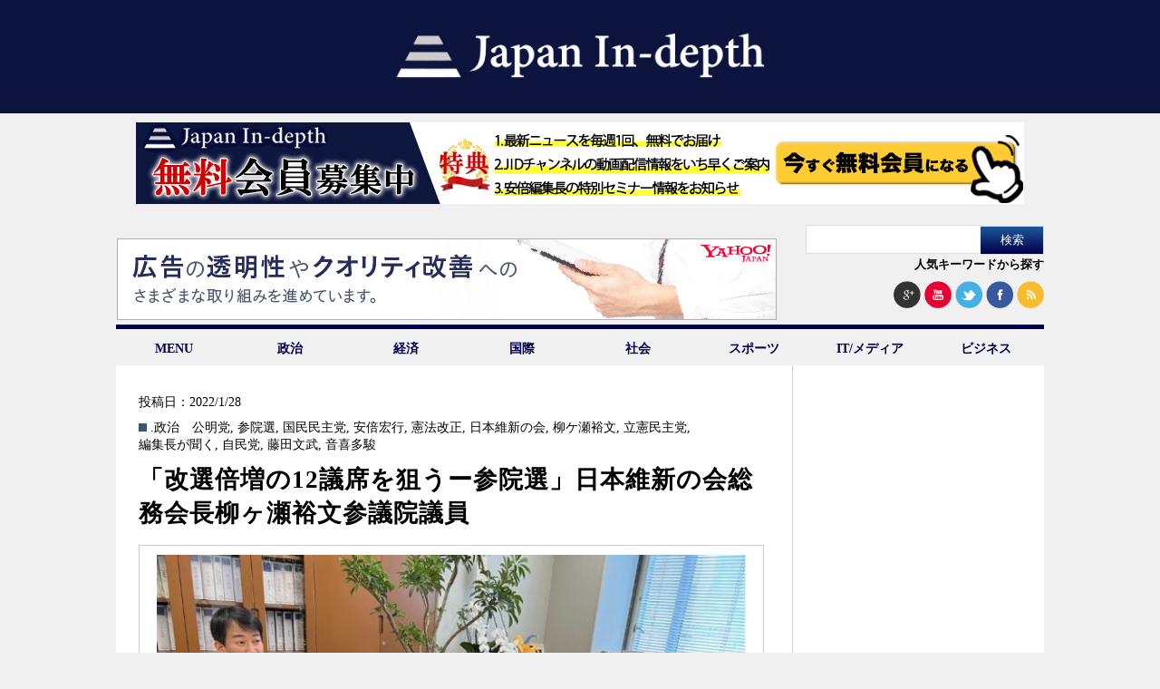

--- FILE ---
content_type: text/html; charset=UTF-8
request_url: https://ch.nicovideo.jp/japan-indepth/thumb_channel?type=1
body_size: 793
content:

<!DOCTYPE HTML PUBLIC "-//W3C//DTD HTML 4.01 Transitional//EN"
"http://www.w3.org/TR/html4/loose.dtd">
<html>
<head>
<meta http-equiv="Content-Type" content="text/html; charset=UTF-8">
<meta http-equiv="Content-Script-Type" content="text/javascript">
<meta http-equiv="Content-Style-Type" content="text/css">
<meta name="viewport" content="width=312">
<meta name="copyright" content="(C) DWANGO Co., Ltd.">
<title>安倍宏行の【Japan Indepth】チャンネル‐ニコニコチャンネル</title>
<link rel="stylesheet" type="text/css" charset="utf-8" href="https://secure-dcdn.cdn.nimg.jp/nicochannel/chfront/css/thumb_channel/common.css?1768454887
">
<link rel="stylesheet" type="text/css" charset="utf-8" href="https://secure-dcdn.cdn.nimg.jp/nicochannel/chfront/css/thumb_channel/i_textfield.css?1768454887
">
</head>
<body class="i_textfield_live">

<div id="main">

                <div id="chInfo">
            <h1 id="chSymbol"><a href="https://ch.nicovideo.jp/channel/ch2583652" target="_blank"><img src="https://secure-dcdn.cdn.nimg.jp/comch/channel-icon/128x128/ch2583652.jpg?1656925207" alt="安倍宏行の【Japan Indepth】チャンネル"></a></h1>
            <div id="logo"><a href="https://ch.nicovideo.jp/" target="_blank"><img src="https://secure-dcdn.cdn.nimg.jp/nicochannel/chfront/img/thumb_channel/logo2.png" alt="ニコニコチャンネル"></a></div>
            <div id="chDescription">
                <p><a href="https://ch.nicovideo.jp/channel/ch2583652" target="_blank">安倍宏行の【Japan Indepth】チャンネル</a></p>
                <p>元フジテレビ解説委員安倍宏行が2013年10月...</p>
            </div>
        </div>
        <!--// #chInfo //-->

                    
            <style>#videoInfo{width:100% !important;}</style>
            
        
        
                    
</div>
<!--// #main //-->

</body>
</html>


--- FILE ---
content_type: text/html; charset=utf-8
request_url: https://www.google.com/recaptcha/api2/aframe
body_size: 269
content:
<!DOCTYPE HTML><html><head><meta http-equiv="content-type" content="text/html; charset=UTF-8"></head><body><script nonce="TyVZzCNZMh-5--WukUrDnw">/** Anti-fraud and anti-abuse applications only. See google.com/recaptcha */ try{var clients={'sodar':'https://pagead2.googlesyndication.com/pagead/sodar?'};window.addEventListener("message",function(a){try{if(a.source===window.parent){var b=JSON.parse(a.data);var c=clients[b['id']];if(c){var d=document.createElement('img');d.src=c+b['params']+'&rc='+(localStorage.getItem("rc::a")?sessionStorage.getItem("rc::b"):"");window.document.body.appendChild(d);sessionStorage.setItem("rc::e",parseInt(sessionStorage.getItem("rc::e")||0)+1);localStorage.setItem("rc::h",'1768620832038');}}}catch(b){}});window.parent.postMessage("_grecaptcha_ready", "*");}catch(b){}</script></body></html>

--- FILE ---
content_type: text/javascript; charset=UTF-8
request_url: https://yads.yjtag.yahoo.co.jp/tag?s=41921_14964&fr_id=yads_1316537-1&u=https%3A%2F%2Fjapan-indepth.jp%2F%3Ftag%3D%25E6%259F%25B3%25E3%2582%25B1%25E7%2580%25AC%25E8%25A3%2595%25E6%2596%2587&pv_ts=1768620827170&cu=https%3A%2F%2Fjapan-indepth.jp%2F&suid=1cab84fe-40ca-4e91-970d-4c0f2af4f113
body_size: 795
content:
yadsDispatchDeliverProduct({"dsCode":"41921_14964","patternCode":"41921_14964-17964","outputType":"js_frame","targetID":"","requestID":"901ad78df4c98b16371e7bb47f2bfc9e","products":[{"adprodsetCode":"41921_14964-17964-20527","adprodType":3,"adTag":"<script onerror='YJ_YADS.passback()' src='https://yads.yjtag.yahoo.co.jp/yda?adprodset=41921_14964-17964-20527&cb=1768620831616&cu=https%3A%2F%2Fjapan-indepth.jp%2F&pv_id=901ad78df4c98b16371e7bb47f2bfc9e&suid=1cab84fe-40ca-4e91-970d-4c0f2af4f113&u=https%3A%2F%2Fjapan-indepth.jp%2F%3Ftag%3D%25E6%259F%25B3%25E3%2582%25B1%25E7%2580%25AC%25E8%25A3%2595%25E6%2596%2587' type='text/javascript'></script>","width":"160","height":"600","iframeFlag":1},{"adprodsetCode":"41921_14964-17964-20528","adprodType":5,"adTag":"<a href=\"http://promotionalads.yahoo.co.jp/quality/\" target=\"_top\">\n  <img src=\"//s.yimg.jp/images/im/innerad/QC_160_600.jpg\" width=\"160\" height=\"600\" border=\"0\">\n  </img>\n</a>","width":"160","height":"600"}],"measurable":1,"frameTag":"<div style=\"text-align:center;\"><iframe src=\"https://s.yimg.jp/images/listing/tool/yads/yads-iframe.html?s=41921_14964&fr_id=yads_1316537-1&u=https%3A%2F%2Fjapan-indepth.jp%2F%3Ftag%3D%25E6%259F%25B3%25E3%2582%25B1%25E7%2580%25AC%25E8%25A3%2595%25E6%2596%2587&pv_ts=1768620827170&cu=https%3A%2F%2Fjapan-indepth.jp%2F&suid=1cab84fe-40ca-4e91-970d-4c0f2af4f113\" style=\"border:none;clear:both;display:block;margin:auto;overflow:hidden\" allowtransparency=\"true\" data-resize-frame=\"true\" frameborder=\"0\" height=\"600\" id=\"yads_1316537-1\" name=\"yads_1316537-1\" scrolling=\"no\" title=\"Ad Content\" width=\"160\" allow=\"fullscreen; attribution-reporting\" allowfullscreen loading=\"eager\" ></iframe></div>"});

--- FILE ---
content_type: text/javascript; charset=UTF-8
request_url: https://yads.yjtag.yahoo.co.jp/tag?s=20209_14961&fr_id=yads_2385624-0&u=https%3A%2F%2Fjapan-indepth.jp%2F%3Ftag%3D%25E6%259F%25B3%25E3%2582%25B1%25E7%2580%25AC%25E8%25A3%2595%25E6%2596%2587&pv_ts=1768620827170&cu=https%3A%2F%2Fjapan-indepth.jp%2F&suid=1cab84fe-40ca-4e91-970d-4c0f2af4f113
body_size: 792
content:
yadsDispatchDeliverProduct({"dsCode":"20209_14961","patternCode":"20209_14961-17961","outputType":"js_frame","targetID":"","requestID":"749ef33d16cebdbed3ab4d0249de86e7","products":[{"adprodsetCode":"20209_14961-17961-20521","adprodType":3,"adTag":"<script onerror='YJ_YADS.passback()' src='https://yads.yjtag.yahoo.co.jp/yda?adprodset=20209_14961-17961-20521&cb=1768620831292&cu=https%3A%2F%2Fjapan-indepth.jp%2F&pv_id=749ef33d16cebdbed3ab4d0249de86e7&suid=1cab84fe-40ca-4e91-970d-4c0f2af4f113&u=https%3A%2F%2Fjapan-indepth.jp%2F%3Ftag%3D%25E6%259F%25B3%25E3%2582%25B1%25E7%2580%25AC%25E8%25A3%2595%25E6%2596%2587' type='text/javascript'></script>","width":"728","height":"90","iframeFlag":1},{"adprodsetCode":"20209_14961-17961-20522","adprodType":5,"adTag":"<a href=\"http://promotionalads.yahoo.co.jp/quality/\" target=\"_top\">\n  <img src=\"//s.yimg.jp/images/im/innerad/QC_728_90.jpg\" width=\"728\" height=\"90\" border=\"0\">\n  </img>\n</a>","width":"728","height":"90"}],"measurable":1,"frameTag":"<div style=\"text-align:center;\"><iframe src=\"https://s.yimg.jp/images/listing/tool/yads/yads-iframe.html?s=20209_14961&fr_id=yads_2385624-0&u=https%3A%2F%2Fjapan-indepth.jp%2F%3Ftag%3D%25E6%259F%25B3%25E3%2582%25B1%25E7%2580%25AC%25E8%25A3%2595%25E6%2596%2587&pv_ts=1768620827170&cu=https%3A%2F%2Fjapan-indepth.jp%2F&suid=1cab84fe-40ca-4e91-970d-4c0f2af4f113\" style=\"border:none;clear:both;display:block;margin:auto;overflow:hidden\" allowtransparency=\"true\" data-resize-frame=\"true\" frameborder=\"0\" height=\"90\" id=\"yads_2385624-0\" name=\"yads_2385624-0\" scrolling=\"no\" title=\"Ad Content\" width=\"728\" allow=\"fullscreen; attribution-reporting\" allowfullscreen loading=\"eager\" ></iframe></div>"});

--- FILE ---
content_type: text/javascript; charset=UTF-8
request_url: https://yads.yjtag.yahoo.co.jp/tag?s=20209_14961&fr_id=yads_2385624-0&u=https%3A%2F%2Fjapan-indepth.jp%2F%3Ftag%3D%25E6%259F%25B3%25E3%2582%25B1%25E7%2580%25AC%25E8%25A3%2595%25E6%2596%2587&pv_ts=1768620827170&cu=https%3A%2F%2Fjapan-indepth.jp%2F&suid=1cab84fe-40ca-4e91-970d-4c0f2af4f113
body_size: 793
content:
yadsDispatchDeliverProduct({"dsCode":"20209_14961","patternCode":"20209_14961-17961","outputType":"js_frame","targetID":"","requestID":"5ecdee61d225e17810f553ef36dc14ff","products":[{"adprodsetCode":"20209_14961-17961-20521","adprodType":3,"adTag":"<script onerror='YJ_YADS.passback()' src='https://yads.yjtag.yahoo.co.jp/yda?adprodset=20209_14961-17961-20521&cb=1768620828448&cu=https%3A%2F%2Fjapan-indepth.jp%2F&pv_id=5ecdee61d225e17810f553ef36dc14ff&suid=1cab84fe-40ca-4e91-970d-4c0f2af4f113&u=https%3A%2F%2Fjapan-indepth.jp%2F%3Ftag%3D%25E6%259F%25B3%25E3%2582%25B1%25E7%2580%25AC%25E8%25A3%2595%25E6%2596%2587' type='text/javascript'></script>","width":"728","height":"90","iframeFlag":1},{"adprodsetCode":"20209_14961-17961-20522","adprodType":5,"adTag":"<a href=\"http://promotionalads.yahoo.co.jp/quality/\" target=\"_top\">\n  <img src=\"//s.yimg.jp/images/im/innerad/QC_728_90.jpg\" width=\"728\" height=\"90\" border=\"0\">\n  </img>\n</a>","width":"728","height":"90"}],"measurable":1,"frameTag":"<div style=\"text-align:center;\"><iframe src=\"https://s.yimg.jp/images/listing/tool/yads/yads-iframe.html?s=20209_14961&fr_id=yads_2385624-0&u=https%3A%2F%2Fjapan-indepth.jp%2F%3Ftag%3D%25E6%259F%25B3%25E3%2582%25B1%25E7%2580%25AC%25E8%25A3%2595%25E6%2596%2587&pv_ts=1768620827170&cu=https%3A%2F%2Fjapan-indepth.jp%2F&suid=1cab84fe-40ca-4e91-970d-4c0f2af4f113\" style=\"border:none;clear:both;display:block;margin:auto;overflow:hidden\" allowtransparency=\"true\" data-resize-frame=\"true\" frameborder=\"0\" height=\"90\" id=\"yads_2385624-0\" name=\"yads_2385624-0\" scrolling=\"no\" title=\"Ad Content\" width=\"728\" allow=\"fullscreen; attribution-reporting\" allowfullscreen loading=\"eager\" ></iframe></div>"});

--- FILE ---
content_type: text/javascript; charset=UTF-8
request_url: https://yads.yjtag.yahoo.co.jp/tag?s=41921_14964&fr_id=yads_1316537-1&u=https%3A%2F%2Fjapan-indepth.jp%2F%3Ftag%3D%25E6%259F%25B3%25E3%2582%25B1%25E7%2580%25AC%25E8%25A3%2595%25E6%2596%2587&pv_ts=1768620827170&cu=https%3A%2F%2Fjapan-indepth.jp%2F&suid=1cab84fe-40ca-4e91-970d-4c0f2af4f113
body_size: 793
content:
yadsDispatchDeliverProduct({"dsCode":"41921_14964","patternCode":"41921_14964-17964","outputType":"js_frame","targetID":"","requestID":"dc1d51def0011b1212143f90d7a78b5b","products":[{"adprodsetCode":"41921_14964-17964-20527","adprodType":3,"adTag":"<script onerror='YJ_YADS.passback()' src='https://yads.yjtag.yahoo.co.jp/yda?adprodset=41921_14964-17964-20527&cb=1768620828324&cu=https%3A%2F%2Fjapan-indepth.jp%2F&pv_id=dc1d51def0011b1212143f90d7a78b5b&suid=1cab84fe-40ca-4e91-970d-4c0f2af4f113&u=https%3A%2F%2Fjapan-indepth.jp%2F%3Ftag%3D%25E6%259F%25B3%25E3%2582%25B1%25E7%2580%25AC%25E8%25A3%2595%25E6%2596%2587' type='text/javascript'></script>","width":"160","height":"600","iframeFlag":1},{"adprodsetCode":"41921_14964-17964-20528","adprodType":5,"adTag":"<a href=\"http://promotionalads.yahoo.co.jp/quality/\" target=\"_top\">\n  <img src=\"//s.yimg.jp/images/im/innerad/QC_160_600.jpg\" width=\"160\" height=\"600\" border=\"0\">\n  </img>\n</a>","width":"160","height":"600"}],"measurable":1,"frameTag":"<div style=\"text-align:center;\"><iframe src=\"https://s.yimg.jp/images/listing/tool/yads/yads-iframe.html?s=41921_14964&fr_id=yads_1316537-1&u=https%3A%2F%2Fjapan-indepth.jp%2F%3Ftag%3D%25E6%259F%25B3%25E3%2582%25B1%25E7%2580%25AC%25E8%25A3%2595%25E6%2596%2587&pv_ts=1768620827170&cu=https%3A%2F%2Fjapan-indepth.jp%2F&suid=1cab84fe-40ca-4e91-970d-4c0f2af4f113\" style=\"border:none;clear:both;display:block;margin:auto;overflow:hidden\" allowtransparency=\"true\" data-resize-frame=\"true\" frameborder=\"0\" height=\"600\" id=\"yads_1316537-1\" name=\"yads_1316537-1\" scrolling=\"no\" title=\"Ad Content\" width=\"160\" allow=\"fullscreen; attribution-reporting\" allowfullscreen loading=\"eager\" ></iframe></div>"});